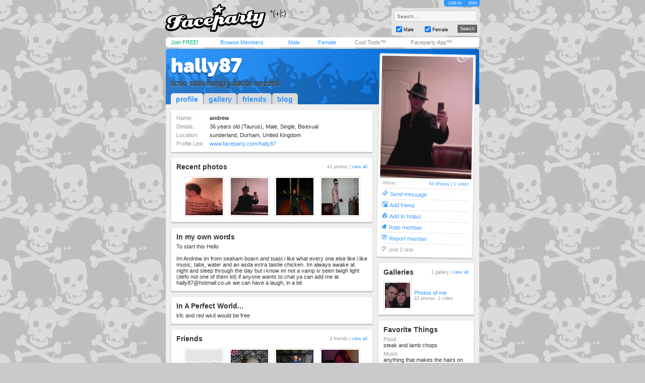

--- FILE ---
content_type: text/html; charset=utf-8
request_url: https://www.faceparty.com/gallery/hally87
body_size: 5260
content:
<!DOCTYPE html PUBLIC "-//W3C//DTD XHTML 1.0 Transitional//EN" "http://www.w3.org/TR/xhtml1/DTD/xhtml1-transitional.dtd"><html><head><title>Faceparty &gt; Men &gt; Bisexual &gt; HALLY87</title><META HTTP-EQUIV="PRAGMA" CONTENT="NO-CACHE"><META NAME="ROBOTS" CONTENT="NOODP"><meta http-equiv="X-UA-Compatible" content="IE=edge" /><meta name="format-detection" content="telephone=no"><link href="/incs/zstyles.css?v=7.7" rel="stylesheet" type="text/css" /><script type="text/javascript" language="JavaScript" src="/incs/scripts.js"></script><script type="text/javascript" language="javascript"> var isOpen = 1; function displayBw(){if (isOpen != 1){BwOpen.style.display='block';Arrow.src= '/im/bw/tri_up.gif';isOpen = 1;bc(1);} else{BwOpen.style.display='none';Arrow.src= '/im/bw/tri_dw.gif';isOpen = 0;bc(0);}} function gBw(o){if(o==0){displayBw();}} function displayCS(){bwc.style.visibility='hidden';csc.style.visibility='visible';} function displayFO(){csc.style.visibility='hidden';bwc.style.visibility='visible';} </script><script type="text/javascript" language="JavaScript"> function clearsearch(obj){if(obj.value==" Search..."){obj.value=""}} </script><script type="text/javascript" language="JavaScript" src="/incs/js/jquery-1.9.1.min.js"></script><script type="text/javascript" language="JavaScript"> var $j = jQuery.noConflict(); </script><script type="text/javascript" language="JavaScript"> function fpOpen(url,wName,feat){window.open(url+'',wName,feat);} </script><script type="text/javascript" language="JavaScript" src="/incs/js/m/hl.js"></script><link href="/incs/css/mi.css" rel="stylesheet" type="text/css" /><link href="/incs/thstyle2.css" rel="stylesheet" type="text/css" /><link href="/incs/profile.css?v=4.3" rel="stylesheet" type="text/css" /><script language="JavaScript"><!-- 
if (document.all){self.status='Press CTRL + D to bookmark this page'} //--></script><script type="text/javascript"> (function (i, s, o, g, r, a, m) { i['GoogleAnalyticsObject'] = r; i[r] = i[r] || function () { (i[r].q = i[r].q || []).push(arguments) }, i[r].l = 1 * new Date(); a = s.createElement(o), m = s.getElementsByTagName(o)[0]; a.async = 1; a.src = g; m.parentNode.insertBefore(a, m) })(window, document, 'script', 'https://www.google-analytics.com/analytics.js', 'ga'); ga('create', 'UA-113275-1', {'storage': 'none'}); ga('send', 'pageview'); </script><link rel="apple-touch-icon" sizes="57x57" href="/im/apple-touch-icon-57x57.png"/><link rel="apple-touch-icon" sizes="72x72" href="/im/apple-touch-icon-72x72.png"/><link rel="apple-touch-icon" sizes="114x114" href="/im/apple-touch-icon-114x114.png"/><link rel="apple-touch-icon" sizes="144x144" href="/im/apple-touch-icon-144x144.png"/></head>
<body topmargin=0 leftmargin=0 bgcolor=#cacaca text=#000000 link=#3399FF vlink=#3399FF background=/im/thm_117.gif style="background-attachment:fixed;margin:0px;">
<div style="width:100%;"><center><table border=0 width=624 cellspacing=0 cellpadding=0><tr><td align=left height=65><a href="/"><img src="/im/fplo.png" width=240 height=55 border=0 alt="Faceparty - Biggest Party On Earth™"></a></td><td align=right><div id="headerlinks" style="height:13px;"><div id="hl-login" style="text-align:center;padding-right:0px;"><a href=/account/log_in.aspx>LOG IN</a></div><div id="hl-join"><a href=/account/join.aspx>JOIN</a></div></div><div id="hsearchbox"><form action="/browse/keyword.aspx" method="get"><input name="keywords" type="text" size="10" maxlength="49" style="box-sizing:border-box;width:165px; height:22px; font-family: arial; font-size: 10px; background-color:#f6f6f6; border:solid 1px #CCCCCC;color:#666666;margin-bottom:5px;" value=" Search..." onclick="clearsearch(this);return false;"><table width=165 cellpadding=0 cellspacing=0 border=0><tr><td width=15 align=left><input name="male" type="checkbox" value="1" style="width:12px;height:12px;margin-bottom:1px;" checked="checked"></td><td width=40 align=left valign=bottom><font face=arial size=1 style="font-size:9px;display:block;padding-bottom:2px;">Male</font></td><td width=15 align=left><input name="female" type="checkbox" value="1" style="width:12px;height:12px;margin-bottom:1px;" checked="checked"></td><td width=40 align=left valign=bottom><font face=arial size=1 style="font-size:9px;display:block;padding-bottom:2px;">Female</font></td><td>&nbsp;</td><td width=45 align=right><input type="submit" value="Search" class="hsbtn" /></td></tr></table></form></div></td></tr><tr><td colspan=3><img src=/im/shim.gif width=622 height=3></td></tr></table><div style="background: #fff;width: 602px;height:12px;padding:4px 10px;-webkit-border-radius: 5px;-moz-border-radius: 5px;-ms-border-radius: 5px;-o-border-radius: 5px;border-radius: 5px;z-index:3;position:relative;"><table width=612 cellpadding=0 cellspacing=0 border=0><tr><td width=80><font face=Arial size=1><span class=mybarg style="font-size:11px;"><a href=/account/join.aspx>Join FREE!</a></span></font></td><td width=110><font face=Arial size=1><span class=mybarb style="font-size:11px;"><a href=/browse/browse.aspx>Browse Members</a></span></font></td><td width=48><font face=Arial size=1><span class=mybarb style="font-size:11px;"><a href=/male/>Male</a></span></font></td><td width=60><font face=Arial size=1><span class=mybarb style="font-size:11px;"><a href=/female/>Female</a></span></font></td><td width=90><font face=Arial size=1><span class=mybar style="font-size:11px;"><a href=/shop/cool_tools.aspx>Cool Tools&#153;</a></span></font></td><td width=110><font face=Arial size=1><span class=mybar style="font-size:11px;"><a href="#" onClick="alert('New version coming soon!');return false;">Faceparty App&#153;</a></span></font></td></tr></table></div><div><img src=/im/shim.gif width=1 height=3></div>
<table width="622" cellpadding="0" cellspacing="0" border="0" align="center"><tr><td colspan="7" valign=bottom height=110 bgcolor=#3399FF background=/im/blue_prof_hdr.png align=left class=profile-header-box><table width="622" height="100" cellpadding="0" cellspacing="0" border="0"><tr><td valign="top" align="center"><table width="602" cellpadding="0" cellspacing="0" border="0"><tr><td align="left" valign="middle"><div style="position:relative;"><table width="602" cellpadding="0" cellspacing="0" border="0"><tr><td><font face="arial" size="4" style="font-size:32px;letter-spacing:-2;color:#FFF;" class="prf_header_title"><a href="/hally87">hally87</a></font><BR><font face="arial" size="2" style="font-size:11px;color:#414141;display:block;width:400px;" class="prf_header_tagline">sooo sooo hungry bacon needed</font></td></tr></table></div></td></tr></table></td></tr><tr><td valign="bottom" align="left"><table width="379" cellpadding="0" cellspacing="0" border="0"><tr><td align="left" width="10"><img src=/im/shim.gif width=10 height=1 /></td><td align="left"><table cellpadding="0" cellspacing="0" border="0" class="prf-tabs"><tr><td class="active"><font face="arial" size="2" style="font-size:14px;color:#333333;" class="l1"><b><a href="/hally87">profile</a></b></font></td><td><img src=/im/shim.gif width=1 height=1 /></td><td><font face="arial" size="2" style="font-size:14px;color:#3399FF;" class="l1"><b><a href="/gallery/galleries.aspx?pid=6880881">gallery</a></b></font></td><td><img src=/im/shim.gif width=1 height=1 /></td><td><font face="arial" size="2" style="font-size:14px;color:#3399FF;" class="l1"><b><a href="/member/linked.aspx?pid=6880881">friends</a></b></font></td><td><img src=/im/shim.gif width=1 height=1 /></td><td><font face="arial" size="2" style="font-size:14px;color:#3399FF;" class="l1"><b><a href="/member/blog.aspx?pid=6880881">blog</a></b></font></td></tr></table></td></tr></table></td></tr></table></td></tr></table><table width="622" cellpadding="0" cellspacing="0" border="0" align="center" bgcolor=#EFEFEF class="prf_page"><tr><td colspan="2" height="100" bgcolor=#EFEFEF valign="top"><img src=/im/shim.gif width=1 height=10 /></td><td rowspan="2" valign="top" bgcolor=#EFEFEF align=left><table width="401" cellpadding="0" cellspacing="0" border="0"><tr><td><img src=/im/shim.gif width=1 height=10 /><table width=401 cellpadding=10 border=0 cellspacing=0 class="leftcol-contentbox"><tr><td bgcolor=#FFFFFF><table border="0" cellpadding="0" cellspacing="0"><tr><td width="69"><font face="Arial" size="1" color="#999999" class="thd leftcol-txt-desc">Name:</font></td><td width="330"><font face="Arial" size="1" color="#333333" class="txt leftcol-txt-body"><b> andrew </b></font></td><td align=right></td></tr><tr><td colspan="3"><img src=/im/shim.gif width=1 height=5 /></td></tr><tr><td><font face="Arial" size="1" color="#999999" class="thd leftcol-txt-desc">Details:</font></td><td colspan="2"><font face="Arial" size="1" color="#333333" class="txt leftcol-txt-body"> 36 years old (Taurus), Male, Single, Bisexual </font></td></tr><tr><td colspan="3"><img src=/im/shim.gif width=1 height=5 /></td></tr><tr><td valign=top><font face="Arial" size="1" color="#999999" class="thd leftcol-txt-desc">Location:</font></td><td colspan="2"><font face="Arial" size="1" color="#333333" class="txt leftcol-txt-body"> sunderland, Durham, United Kingdom </font></td></tr><tr><td colspan="3"><img src=/im/shim.gif width=1 height=5 /></td></tr><tr><td><font face="Arial" size="1" color="#999999" class="thd leftcol-txt-desc-small">Profile Link:</font></td><td colspan="2"><font face="Arial" size="1" color="#333333" class="txt leftcol-txt-link"><span class="l1"><a href="/hally87">www.faceparty.com/hally87</a></span></font></td></tr></table></td></tr></table><img src=/im/shim.gif width=1 height=10 /><table width=401 cellpadding=10 border=0 cellspacing=0 class="leftcol-contentbox"><tr><td bgcolor=#FFFFFF><table width="379" cellpadding="0" cellspacing="0" border="0"><tr><td><font face="arial" color="#333333" size="3" style="font-size:14px;" class="leftcol-txt-title"><b>Recent photos</b></font></td><td align="right"><font face="arial" color="#999999" size="2" style="font-size:9px;" class="l1 leftcol-txt-desc-small">43 photos | <span class="leftcol-txt-link"><a href="/gallery/galleries.aspx?pid=6880881">view all</a></span></font></td></tr><tr><td colspan="2"><img src=/im/shim.gif width=1 height=10 /></td></tr><tr><td colspan="2"><table border="0" width="379" cellspacing="0" cellpadding="0"><tr><td width="15"><img src=/im/shim.gif width=15 height=1 /></td><td width="80"><img src=/im/shim.gif width=80 height=1 /></td><td width="10"><img src=/im/shim.gif width=10 height=1 /></td><td width="80"><img src=/im/shim.gif width=80 height=1 /></td><td width="10"><img src=/im/shim.gif width=10 height=1 /></td><td width="80"><img src=/im/shim.gif width=80 height=1 /></td><td width="10"><img src=/im/shim.gif width=10 height=1 /></td><td width="80"><img src=/im/shim.gif width=80 height=1 /></td><td width="10"><img src=/im/shim.gif width=14 height=1 /></td></tr><tr><td>&nbsp;</td><td><table width=80 height=80 cellspacing=1 cellpadding=2 border=0 bgcolor=#e5e5e5><tr><td bgcolor=#FFFFFF align=center><a href="/gallery/view.aspx?pid=6880881&gid=0&iid=35459226"><img border="0" width="74" height="74" src="//images.faceparty.com/pb/tn/2976/hally87_35459226.jpg" alt="new tat" /></a></td></tr></table></td><td>&nbsp;</td><td><table width=80 height=80 cellspacing=1 cellpadding=2 border=0 bgcolor=#e5e5e5><tr><td bgcolor=#FFFFFF align=center><a href="/gallery/view.aspx?pid=6880881&gid=0&iid=35159960"><img border="0" width="74" height="74" src="//images.faceparty.com/pb/tn/2748/hally87_35159960.jpg" alt="" /></a></td></tr></table></td><td>&nbsp;</td><td><table width=80 height=80 cellspacing=1 cellpadding=2 border=0 bgcolor=#e5e5e5><tr><td bgcolor=#FFFFFF align=center><a href="/gallery/view.aspx?pid=6880881&gid=0&iid=35108771"><img border="0" width="74" height="74" src="//images.faceparty.com/pb/tn/2719/hally87_35108771.jpg" alt="" /></a></td></tr></table></td><td>&nbsp;</td><td><table width=80 height=80 cellspacing=1 cellpadding=2 border=0 bgcolor=#e5e5e5><tr><td bgcolor=#FFFFFF align=center><a href="/gallery/view.aspx?pid=6880881&gid=0&iid=35087966"><img border="0" width="74" height="74" src="//images.faceparty.com/pb/tn/2709/hally87_35087966.jpg" alt="" /></a></td></tr></table></td><td>&nbsp;</td></tr></table></td></tr></table></td></tr></table><img src=/im/shim.gif width=1 height=10 /><table width=401 cellpadding=10 border=0 cellspacing=0 class="leftcol-contentbox"><tr><td bgcolor=#FFFFFF><font face="arial" color="#333333" size="3" style="font-size:14px;" class="leftcol-txt-title"><b>In my own words</b></font><BR><img src=/im/shim.gif width=1 height=5 /><BR><font face="arial" color="#333333" size="2" style="font-size:11px;" class="leftcol-txt-body">To start this Hello<br><br>Im Andrew im from seaham boarn and toast i like what every one else like i like music, tabs, water and an asda extra taistie chicken. Im always awake at night and sleep through the day but i know im not a vamp iv seen twigh light (defo not one of them lol) if anyone wants to chat ya can add me at <a href="/cdn-cgi/l/email-protection" class="__cf_email__" data-cfemail="197178757560212e5971766d74787075377a76376c72">[email&#160;protected]</a> we can have a laugh, in a bit</font></td></tr></table><img src=/im/shim.gif width=1 height=10 /><table width=401 cellpadding=10 border=0 cellspacing=0 class="leftcol-contentbox"><tr><td bgcolor=#FFFFFF><font face="arial" color="#333333" size="3" style="font-size:14px;" class="leftcol-txt-title"><b>In A Perfect World...</b></font><BR><img src=/im/shim.gif width=1 height=5 /><BR><font face="arial" color="#333333" size="2" style="font-size:11px;" class="leftcol-txt-body">kfc and red wkd would be free </td></tr></table><img src=/im/shim.gif width=1 height=10 /><table width=401 cellpadding=10 border=0 cellspacing=0 class="leftcol-contentbox"><tr><td bgcolor=#FFFFFF><table width="379" cellpadding="0" cellspacing="0" border="0"><tr><td><font face="arial" color="#333333" size="3" style="font-size:14px;" class="leftcol-txt-title"><b>Friends</b></font></td><td align="right"><font face="arial" color="#999999" size="2" style="font-size:9px;" class="l1 leftcol-txt-desc-small">4 friends | <span class="leftcol-txt-link"><a href="/member/linked.aspx?pid=6880881">view all</a></span></font></td></tr><tr><td colspan="2"><img src=/im/shim.gif width=1 height=10 /></td></tr></table><table border="0" width="379" cellspacing="0" cellpadding="0"><tr><td width="15"><img src=/im/shim.gif width=15 height=1 /></td><td width="80"><img src=/im/shim.gif width=80 height=1 /></td><td width="10"><img src=/im/shim.gif width=10 height=1 /></td><td width="80"><img src=/im/shim.gif width=80 height=1 /></td><td width="10"><img src=/im/shim.gif width=10 height=1 /></td><td width="80"><img src=/im/shim.gif width=80 height=1 /></td><td width="10"><img src=/im/shim.gif width=10 height=1 /></td><td width="80"><img src=/im/shim.gif width=80 height=1 /></td><td width="10"><img src=/im/shim.gif width=14 height=1 /></td></tr><tr><td width=15><img src=/im/shim.gif width=15 height=1 /></td><td width="80" height="80" align="center" valign="top"><table width="80" height="80" cellspacing="1" cellpadding="2" border="0" bgcolor="#e5e5e5"><tr><td bgcolor="#FFFFFF" align="center"><a href=/kinkycathxx><img border="0" width="74" height="74" src="/im/pi_nat.gif" /></a></td></tr></table><font face=Arial size=1 style="font-size:9px;"><span class="bl leftcol-txt-link"><a href=/kinkycathxx>kinkycathxx</a></span></font></td><td width=10><img src=/im/shim.gif width=10 height=1 /></td><td width="80" height="80" align="center" valign="top"><table width="80" height="80" cellspacing="1" cellpadding="2" border="0" bgcolor="#e5e5e5"><tr><td bgcolor="#FFFFFF" align="center"><a href=/groovygirl07><img border="0" width="74" height="74" src="//images.faceparty.com/pb/tn/3156/groovygirl07_35614441.jpg" /></a></td></tr></table><font face=Arial size=1 style="font-size:9px;"><span class="bl leftcol-txt-link"><a href=/groovygirl07>groovygirl07</a></span></font></td><td width=10><img src=/im/shim.gif width=10 height=1 /></td><td width="80" height="80" align="center" valign="top"><table width="80" height="80" cellspacing="1" cellpadding="2" border="0" bgcolor="#e5e5e5"><tr><td bgcolor="#FFFFFF" align="center"><a href=/fit_scally><img border="0" width="74" height="74" src="//images.faceparty.com/pb/tn/5268/fit_scally_36265261.jpg" /></a></td></tr></table><font face=Arial size=1 style="font-size:9px;"><span class="bl leftcol-txt-link"><a href=/fit_scally>fit_scally</a></span></font></td><td width=10><img src=/im/shim.gif width=10 height=1 /></td><td width="80" height="80" align="center" valign="top"><table width="80" height="80" cellspacing="1" cellpadding="2" border="0" bgcolor="#e5e5e5"><tr><td bgcolor="#FFFFFF" align="center"><a href=/juicygems><img border="0" width="74" height="74" src="//images.faceparty.com/pb/tn/2163/juicygems_31846279.jpg" /></a></td></tr></table><font face=Arial size=1 style="font-size:9px;"><span class="bl leftcol-txt-link"><a href=/juicygems>juicygems</a></span></font></td><td width=10><img src=/im/shim.gif width=10 height=1 /></td></tr></table></td></tr></table><img src=/im/shim.gif width=1 height=10 /><table width=401 cellpadding=10 border=0 cellspacing=0 class="leftcol-contentbox"><tr><td bgcolor=#FFFFFF><table width="379" cellpadding="0" cellspacing="0" border="0"><tr><td><font face="arial" color="#333333" size="3" style="font-size:14px;" class="leftcol-txt-title"><b>Comments</b></font></td><td align="right"><font face="arial" color="#999999" size="2" style="font-size:9px;" class="l1 leftcol-txt-desc-small"> 4 of 4 | <span class=leftcol-txt-link><a href=/account/log_in.aspx>post a comment</a> | <a href=/member/DisplayComments.aspx?pid=6880881>view all</a></span></font></td></tr><tr><td colspan="2"><img src=/im/shim.gif width=1 height=10 /></td></tr><tr><td colspan="2" class="leftcol-line" bgcolor=#D9D9D9><img src=/im/shim.gif width=1 height=1 /></td></tr><tr><td colspan="2"><img src=/im/shim.gif width=1 height=10 /></td></tr><tr><td colspan="2"><table width="379" cellpadding="0" cellspacing="0" border="0"><tr><td width="56" rowspan="7" valign="top"><table width="56" cellpadding="2" cellspacing="1" border="0" bgcolor="#e5e5e5"><tr><td bgcolor="#FFFFFF" align="center"><a href=/taylorlee><img border="0" width="50" height="50" src="/im/pi_admm.gif" /></a></td></tr></table></td><td width="10" rowspan="7"><img src=/im/shim.gif width=10 height=1 /></td><td><font face="arial" color="#999999" size="2" style="font-size:11px;" class="l1 leftcol-txt-link"><a href=/taylorlee>taylorlee</a><span class="leftcol-txt-desc"> wrote...</span></font></td><td align="right"><font face="arial" color="#999999" size="2" style="font-size:9px;" class="leftcol-txt-desc-small"> &nbsp; </font></td></tr><tr><td colspan="2"><img src=/im/shim.gif width=1 height=5 /></td></tr><tr><td colspan="2"><font face="arial" color="#333333" size="2" style="font-size:11px;" class="leftcol-txt-body">Mmm so fit mr!! def wouldnt mind a night out with you!! hehe! xx</td></tr><tr><td colspan="2"><img src=/im/shim.gif width=1 height=5 /></td></tr><tr><td colspan="2" class="leftcol-line" bgcolor=#E5E5E5><img src=/im/shim.gif width=313 height=1 /></td></tr><tr><td colspan="2"><img src=/im/shim.gif width=1 height=5 /></td></tr><tr><td colspan="2" align="right"><font face="arial" color="#333333" size="2" style="font-size:9px;" class="l1 leftcol-txt-link"><a href=/account/log_in.aspx>send message</a></font></td></tr></table></td></tr><tr><td colspan="2"><img src=/im/shim.gif width=1 height=10 /></td></tr><tr><td colspan="2" class="leftcol-line" bgcolor=#D9D9D9><img src=/im/shim.gif width=1 height=1 /></td></tr><tr><td colspan="2"><img src=/im/shim.gif width=1 height=10 /></td></tr><tr><td colspan="2"><table width="379" cellpadding="0" cellspacing="0" border="0"><tr><td width="56" rowspan="7" valign="top"><table width="56" cellpadding="2" cellspacing="1" border="0" bgcolor="#e5e5e5"><tr><td bgcolor="#FFFFFF" align="center"><a href=/hi><img border="0" width="50" height="50" src="/im/pi_nam.gif" /></a></td></tr></table></td><td width="10" rowspan="7"><img src=/im/shim.gif width=10 height=1 /></td><td><font face="arial" color="#999999" size="2" style="font-size:11px;" class="l1 leftcol-txt-link"><a href=/hi>hi</a><span class="leftcol-txt-desc"> wrote...</span></font></td><td align="right"><font face="arial" color="#999999" size="2" style="font-size:9px;" class="leftcol-txt-desc-small"> &nbsp; </font></td></tr><tr><td colspan="2"><img src=/im/shim.gif width=1 height=5 /></td></tr><tr><td colspan="2"><font face="arial" color="#333333" size="2" style="font-size:11px;" class="leftcol-txt-body">its ok darlin gna add u now xx</td></tr><tr><td colspan="2"><img src=/im/shim.gif width=1 height=5 /></td></tr><tr><td colspan="2" class="leftcol-line" bgcolor=#E5E5E5><img src=/im/shim.gif width=313 height=1 /></td></tr><tr><td colspan="2"><img src=/im/shim.gif width=1 height=5 /></td></tr><tr><td colspan="2" align="right"><font face="arial" color="#333333" size="2" style="font-size:9px;" class="l1 leftcol-txt-link"><a href=/account/log_in.aspx>send message</a></font></td></tr></table></td></tr><tr><td colspan="2"><img src=/im/shim.gif width=1 height=10 /></td></tr><tr><td colspan="2" class="leftcol-line" bgcolor=#D9D9D9><img src=/im/shim.gif width=1 height=1 /></td></tr><tr><td colspan="2"><img src=/im/shim.gif width=1 height=10 /></td></tr><tr><td colspan="2"><table width="379" cellpadding="0" cellspacing="0" border="0"><tr><td width="56" rowspan="7" valign="top"><table width="56" cellpadding="2" cellspacing="1" border="0" bgcolor="#e5e5e5"><tr><td bgcolor="#FFFFFF" align="center"><a href=/hi><img border="0" width="50" height="50" src="/im/pi_nam.gif" /></a></td></tr></table></td><td width="10" rowspan="7"><img src=/im/shim.gif width=10 height=1 /></td><td><font face="arial" color="#999999" size="2" style="font-size:11px;" class="l1 leftcol-txt-link"><a href=/hi>hi</a><span class="leftcol-txt-desc"> wrote...</span></font></td><td align="right"><font face="arial" color="#999999" size="2" style="font-size:9px;" class="leftcol-txt-desc-small"> &nbsp; </font></td></tr><tr><td colspan="2"><img src=/im/shim.gif width=1 height=5 /></td></tr><tr><td colspan="2"><font face="arial" color="#333333" size="2" style="font-size:11px;" class="leftcol-txt-body">ur fit babe fanx 4 msg i&#39;ll add ya mine perfection xx</td></tr><tr><td colspan="2"><img src=/im/shim.gif width=1 height=5 /></td></tr><tr><td colspan="2" class="leftcol-line" bgcolor=#E5E5E5><img src=/im/shim.gif width=313 height=1 /></td></tr><tr><td colspan="2"><img src=/im/shim.gif width=1 height=5 /></td></tr><tr><td colspan="2" align="right"><font face="arial" color="#333333" size="2" style="font-size:9px;" class="l1 leftcol-txt-link"><a href=/account/log_in.aspx>send message</a></font></td></tr></table></td></tr><tr><td colspan="2"><img src=/im/shim.gif width=1 height=10 /></td></tr><tr><td colspan="2" class="leftcol-line" bgcolor=#D9D9D9><img src=/im/shim.gif width=1 height=1 /></td></tr><tr><td colspan="2"><img src=/im/shim.gif width=1 height=10 /></td></tr><tr><td colspan="2"><table width="379" cellpadding="0" cellspacing="0" border="0"><tr><td width="56" rowspan="7" valign="top"><table width="56" cellpadding="2" cellspacing="1" border="0" bgcolor="#e5e5e5"><tr><td bgcolor="#FFFFFF" align="center"><a href=/brunutty><img border="0" width="50" height="50" src="/im/pi_nam.gif" /></a></td></tr></table></td><td width="10" rowspan="7"><img src=/im/shim.gif width=10 height=1 /></td><td><font face="arial" color="#999999" size="2" style="font-size:11px;" class="l1 leftcol-txt-link"><a href=/brunutty>brunutty</a><span class="leftcol-txt-desc"> wrote...</span></font></td><td align="right"><font face="arial" color="#999999" size="2" style="font-size:9px;" class="leftcol-txt-desc-small"> &nbsp; </font></td></tr><tr><td colspan="2"><img src=/im/shim.gif width=1 height=5 /></td></tr><tr><td colspan="2"><font face="arial" color="#333333" size="2" style="font-size:11px;" class="leftcol-txt-body">thanks 4 ur msg,soz 4 takin ages 2 reply lol can u add me instead plz as im not on msn atm,its <a href="/cdn-cgi/l/email-protection" class="__cf_email__" data-cfemail="4d3422383f123e22122522390d252239202c2421632e22633826">[email&#160;protected]</a> x</td></tr><tr><td colspan="2"><img src=/im/shim.gif width=1 height=5 /></td></tr><tr><td colspan="2" class="leftcol-line" bgcolor=#E5E5E5><img src=/im/shim.gif width=313 height=1 /></td></tr><tr><td colspan="2"><img src=/im/shim.gif width=1 height=5 /></td></tr><tr><td colspan="2" align="right"><font face="arial" color="#333333" size="2" style="font-size:9px;" class="l1 leftcol-txt-link"><a href=/account/log_in.aspx>send message</a></font></td></tr></table></td></tr></table></td></tr></table><img src=/im/shim.gif width=1 height=10 /></td></tr></table></td><td height="100" bgcolor=#EFEFEF valign="top"><img src=/im/shim.gif width=10 height=1 /></td><td bgcolor=#EFEFEF valign="top" align=left><div style="position:relative;top:-100px;"><table width=191 cellpadding=4 border=0 cellspacing=0 class="rightcol-contentbox profile-image-box"><tr><td bgcolor=#FFFFFF align="center"><a href=/gallery/view.aspx?pid=6880881&iid=35159960><img width=181 src=http://images.faceparty.com/pi/2748/hally87_35159960.jpg height=242 border=0 /></a><table width="171" cellpadding="0" cellspacing="0" border="0"><tr><td colspan="2" height="5"><img src=/im/shim.gif width=10 height=5 /></td></tr><tr><td align=left><font face="arial" color="#999999" size="2" style="font-size:9px;"> offline </font></td><td align="right"><font face="arial" color="#999999" size="2" style="font-size:9px;" class="l1"><a href=/gallery/galleries.aspx?pid=6880881>43 photos | <a href=/gallery/galleries.aspx?pid=6880881>1 video </font></td></tr><tr><td colspan="2" height="5"><img src=/im/shim.gif width=10 height=5 /></td></tr><tr><td colspan="2" bgcolor="#E6E6E6" height="1"><img src=/im/shim.gif width=10 height=1 /></td></tr><tr><td align=left colspan="2" height="21"><a href="/account/log_in.aspx"><img src="/im/ico-1-d.gif" width="11" height="11" border="0" /></a>&nbsp;<font face="arial" color="#999999" size="2" style="font-size:11px;" class="l1"><a href="/account/log_in.aspx">Send message</a></font></td></tr><tr><td colspan="2" bgcolor="#E6E6E6" height="1"><img src=/im/shim.gif width=10 height=1 /></td></tr><tr><td align=left colspan="2" height="21"><a href="/account/log_in.aspx"><img src="/im/ico-1-b.gif" width="11" height="11" border="0" /></a>&nbsp;<font face="arial" color="#999999" size="2" style="font-size:11px;" class="l1"><a href="/account/log_in.aspx">Add friend</a></font></td></tr><tr><td colspan="2" bgcolor="#E6E6E6" height="1"<img src=/im/shim.gif width=10 height=1 /></td></tr><tr><td align=left colspan="2" height="21"><a href="/account/log_in.aspx"><img src="/im/ico-1-c.gif" width="11" height="11" border="0" /></a>&nbsp;<font face="arial" color="#999999" size="2" style="font-size:11px;" class="l1"><a href="/account/log_in.aspx">Add to hotlist</a></font></td></tr><tr><td colspan="2" bgcolor="#E6E6E6" height="1"><img src=/im/shim.gif width=10 height=1 /></td></tr><tr><td align=left colspan="2" height="21"><a href="/account/log_in.aspx"><img src="/im/ico-1-a.gif" width="11" height="11" border="0" /></a>&nbsp;<font face="arial" color="#999999" size="2" style="font-size:11px;" class="l1"><a href="/account/log_in.aspx">Rate member</a></font></td></tr><tr><td colspan="2" bgcolor="#E6E6E6" height="1"><img src=/im/shim.gif width=10 height=1 /></td></tr><tr><td align=left colspan="2" height="21"><a href="/report-a-member.aspx?pid=6880881"><img src="/im/ico-1-g.gif" width="11" height="11" border="0" /></a>&nbsp;<font face="arial" color="#999999" size="2" style="font-size:11px;" class="l1"><a href="/report-a-member.aspx?pid=6880881">Report member</a></font></td></tr><tr><td colspan="2" bgcolor="#E6E6E6" height="1"><img src=/im/shim.gif width=10 height=1 /></td></tr><tr><td align=left colspan="2" height="21"><img src="/im/ico-unusable-e.gif" width="11" height="11" border="0" />&nbsp;<font face="arial" color="#999999" size="2" style="font-size:11px;" class="l1">one 2 one</font></td></tr></table></td></tr></table><img src=/im/shim.gif width=1 height=10 /><table width=191 cellpadding=10 border=0 cellspacing=0 class="rightcol-contentbox"><tr><td bgcolor=#FFFFFF><table width="169" cellpadding="0" cellspacing="0" border="0"><tr><td><font face="arial" color="#333333" size="3" style="font-size:14px;" class="rightcol-txt-title"><b>Galleries</b></font></td><td align="right"><font face="arial" color="#999999" size="2" style="font-size:9px;" class="l1 rightcol-txt-desc-small">1 gallery | <span class="rightcol-txt-link"><a href="/gallery/galleries.aspx?pid=6880881">view all</a></span></font></td></tr></table><table width="169" cellpadding="0" cellspacing="0" border="0"><tr><td colspan="3"><img src=/im/shim.gif width=1 height=10 /></td></tr><tr><td width="56" valign="top"><table width="56" cellpadding="2" cellspacing="1" border="0" bgcolor="#e5e5e5"><tr><td bgcolor="#FFFFFF" align="center"><a href=/gallery/pics.aspx?pid=6880881&gid=0><img border="0" width="50" height="50" src="//images.faceparty.com/mi/2659/hally87_34986410.jpg" /></a></td></tr></table></td><td width="5"><img src=/im/shim.gif width=5 height=1 /></td><td width="108"><font face="arial" color="#999999" size="2" style="font-size:11px;" class="l1 rightcol-txt-gal-link"><a href="/gallery/pics.aspx?pid=6880881&gid=0">Photos of me</a><BR></font><font face="arial" color="#999999" size="2" style="font-size:9px;" class="l1 rightcol-gal-desc"> 43 photos, 1 video </font></td></tr></table></td></tr></table><img src=/im/shim.gif width=1 height=10 /><table width=191 cellpadding=10 border=0 cellspacing=0 class="rightcol-contentbox"><tr><td bgcolor=#FFFFFF><font face="arial" color="#333333" size="3" style="font-size:14px;" class="rightcol-txt-title"><b>Favorite Things</b></font><p style="margin-top:5px;margin-bottom:0px;"><font face="arial" color="#999999" size="2" style="font-size:11px;" class="rightcol-txt-body2">Food<BR><font color="#333333" class="rightcol-txt-body">steak and lamb chops</font></font></p><p style="margin-top:5px;margin-bottom:0px;"><font face="arial" color="#999999" size="2" style="font-size:11px;" class="rightcol-txt-body2">Music<BR><font color="#333333" class="rightcol-txt-body">anything that makes the hairs on ur neck stand</font></font></p><p style="margin-top:5px;margin-bottom:0px;"><font face="arial" color="#999999" size="2" style="font-size:11px;" class="rightcol-txt-body2">TV Show<BR><font color="#333333" class="rightcol-txt-body">never mind the buzzcocks,and south park</font></font></p><p style="margin-top:5px;margin-bottom:0px;"><font face="arial" color="#999999" size="2" style="font-size:11px;" class="rightcol-txt-body2">Author<BR><font color="#333333" class="rightcol-txt-body">j k rowling, steven king and terry pratchett</font></font></p><p style="margin-top:5px;margin-bottom:0px;"><font face="arial" color="#999999" size="2" style="font-size:11px;" class="rightcol-txt-body2">Movie<BR><font color="#333333" class="rightcol-txt-body">dumb and dumber, super bad</font></font></p><p style="margin-top:5px;margin-bottom:0px;"><font face="arial" color="#999999" size="2" style="font-size:11px;" class="rightcol-txt-body2">Night Club / Bar<BR><font color="#333333" class="rightcol-txt-body">my local the dun cow, and home booz just as good</font></font></p><p style="margin-top:5px;margin-bottom:0px;"><font face="arial" color="#999999" size="2" style="font-size:11px;" class="rightcol-txt-body2">Animals<BR><font color="#333333" class="rightcol-txt-body">bird, dog and cat</font></font></p><p style="margin-top:5px;margin-bottom:0px;"><font face="arial" color="#999999" size="2" style="font-size:11px;" class="rightcol-txt-body2">Person<BR><font color="#333333" class="rightcol-txt-body">kirsty</font></font></p><p style="margin-top:5px;margin-bottom:0px;"><font face="arial" color="#999999" size="2" style="font-size:11px;" class="rightcol-txt-body2">Place<BR><font color="#333333" class="rightcol-txt-body">the pub the flat or hell</font></font></p><p style="margin-top:5px;margin-bottom:0px;"><font face="arial" color="#999999" size="2" style="font-size:11px;" class="rightcol-txt-body2">Possession/Thing<BR><font color="#333333" class="rightcol-txt-body">nothing things mean fuck all</font></font></p></td></tr></table><img src=/im/shim.gif width=1 height=10 /><table width=191 cellpadding=10 border=0 cellspacing=0 class="rightcol-contentbox"><tr><td bgcolor=#FFFFFF><font face="arial" color="#333333" size="3" style="font-size:14px;" class="rightcol-txt-title"><b>Details</b></font><p style="margin-top:5px;margin-bottom:0px;"><font face="arial" color="#999999" size="2" style="font-size:9px;" class="rightcol-txt-desc-small"><span style="display:inline-block;width:75px;">Last logged on</span><font color="#333333" class="rightcol-txt-link"><a href="/shop/cool_tools.aspx" style="text-decoration:none;">Cool Tools&trade; only</a></font></font></p><p style="margin-top:5px;margin-bottom:0px;"><font face="arial" color="#999999" size="2" style="font-size:9px;" class="rightcol-txt-desc-small"><span style="display:inline-block;width:75px;">Advanced stats</span><a href="/shop/cool_tools.aspx" style="text-decoration:none;">Cool Tools&trade; only</a><font color="#333333" class="rightcol-txt-link"></font></font></p></td></tr></table><img src=/im/shim.gif width=1 height=10 /></div></td><td colspan="2" height="100" bgcolor=#EFEFEF valign="top"><img src=/im/shim.gif width=10 height=1 /></td></tr><tr><td colspan="2" bgcolor=#EFEFEF><img src=/im/shim.gif width=10 height=1 /></td><td bgcolor=#EFEFEF><img src=/im/shim.gif width=10 height=1 /></td><td colspan="3" bgcolor=#EFEFEF><img src=/im/shim.gif width=10 height=1 /></td></tr></table><table width="622" cellpadding="0" cellspacing="0" border="0" align="center" class="footer" style="background-color:#3399FF; -webkit-border-radius: 0px 0px 5px 5px; -moz-border-radius: 0px 0px 5px 5px; border-radius: 0px 0px 5px 5px;"><tr><td valign=middle height=20 class=wlink><table width="602" cellpadding="2" cellspacing="0" border="0"><tr><td valign=middle align=left height=20 class=wlink><span class="nav"><font face=Arial color=#FFFFFF size=1><img src=/im/shim.gif width=6 height=1><a href="/contact/">Contact Us</a> &nbsp;|&nbsp; <a href="/account/join.aspx">Join Us!</a> &nbsp;|&nbsp; <a href="/shop/avs.aspx">Adult Verification</a> &nbsp;|&nbsp; <a href="/shop/cool_tools.aspx">Cool Tools&#153;</a> &nbsp;|&nbsp; <a href="/static/terms.aspx">Terms</a> &nbsp;|&nbsp; <a href="/static/cookies.aspx">Cookies</a> &nbsp;|&nbsp; <a href="/static/privacy.aspx">Privacy</a></font></span></td></tr></table></td></tr></table><table width="622" cellpadding="0" cellspacing="0" border="0" align="center" class="footerbox"><tr><td align="center" valign="top"><font size=1 face=Arial color=#666666 class=fl><img src=/im/shim.gif width=1 height=10><br> &copy; Faceparty 2026. All Rights Reserved. Last Updated 17 January 2026.<br><img src=/im/shim.gif width=1 height=1><br></font><br><img src=/im/shim.gif width=1 height=10></td></tr></table></center></div><script data-cfasync="false" src="/cdn-cgi/scripts/5c5dd728/cloudflare-static/email-decode.min.js"></script></body></html> 